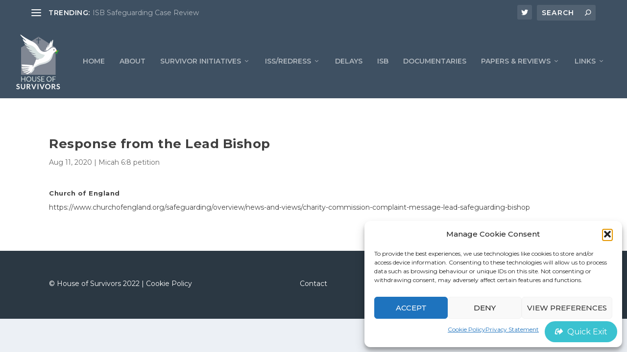

--- FILE ---
content_type: image/svg+xml
request_url: https://houseofsurvivors.org/wp-content/uploads/2022/04/hos-logo-new2.svg
body_size: 29488
content:
<?xml version="1.0" encoding="utf-8"?>
<!-- Generator: Adobe Illustrator 26.2.1, SVG Export Plug-In . SVG Version: 6.00 Build 0)  -->
<svg version="1.1" xmlns="http://www.w3.org/2000/svg" xmlns:xlink="http://www.w3.org/1999/xlink" x="0px" y="0px"
	 viewBox="0 0 156 190" style="enable-background:new 0 0 156 190;" xml:space="preserve">
<style type="text/css">
	.st0{fill:#D7E1E0;}
	.st1{fill:#FFFFFF;}
	.st2{fill:#808793;}
	.st3{fill:#FEFEFE;}
	.st4{fill:#D9E0E1;}
	.st5{fill:#FBFBFB;}
	.st6{fill:#DDDFDE;}
	.st7{fill:#D8DDDD;}
	.st8{fill:#D9DCDB;}
	.st9{fill:#D8DBDA;}
	.st10{fill:#E6B743;}
	.st11{fill:#D6D7D7;}
	.st12{fill:#DCDADD;}
	.st13{fill:#1B1B1B;}
	.st14{fill:#21D632;}
	.st15{fill:#21B818;}
	.st16{display:none;}
	.st17{display:inline;fill:#FFFFFF;}
</style>
<g id="Layer_3">
</g>
<g id="Layer_1">
	<g>
		<g>
			<path class="st0" d="M35.54639,161.28027h-2.33984v-7.82422h-9.26465v7.82422h-2.33984v-17.19629h2.33984v7.66797h9.26465
				v-7.66797h2.33984V161.28027z"/>
			<path class="st0" d="M55.71729,152.68848c0,1.28809-0.20312,2.46973-0.61133,3.5459s-0.98438,2.00195-1.72852,2.77832
				c-0.74414,0.77539-1.6377,1.37793-2.68164,1.80566s-2.19824,0.6416-3.46191,0.6416c-1.26465,0-2.41602-0.21387-3.45605-0.6416
				s-1.93164-1.03027-2.67578-1.80566c-0.74414-0.77637-1.32031-1.70215-1.72852-2.77832s-0.6123-2.25781-0.6123-3.5459
				s0.2041-2.46973,0.6123-3.5459s0.98438-2.00391,1.72852-2.78418s1.63574-1.38574,2.67578-1.81836
				c1.04004-0.43164,2.19141-0.64746,3.45605-0.64746c1.26367,0,2.41797,0.21582,3.46191,0.64746
				c1.04395,0.43262,1.9375,1.03809,2.68164,1.81836s1.32031,1.70801,1.72852,2.78418S55.71729,151.40039,55.71729,152.68848z
				 M53.32959,152.68848c0-1.05664-0.14355-2.00391-0.43164-2.84375c-0.28809-0.84082-0.69629-1.55078-1.22461-2.13086
				c-0.52734-0.5791-1.16797-1.02539-1.91992-1.33789c-0.75195-0.31152-1.5918-0.46777-2.51953-0.46777
				c-0.91992,0-1.75586,0.15625-2.50781,0.46777c-0.75195,0.3125-1.39453,0.75879-1.92676,1.33789
				c-0.53125,0.58008-0.94141,1.29004-1.22949,2.13086c-0.28809,0.83984-0.43164,1.78711-0.43164,2.84375
				c0,1.05566,0.14355,2.00195,0.43164,2.83789s0.69824,1.54395,1.22949,2.12402c0.53223,0.58008,1.1748,1.02441,1.92676,1.33203
				s1.58789,0.46191,2.50781,0.46191c0.92773,0,1.76758-0.1543,2.51953-0.46191s1.39258-0.75195,1.91992-1.33203
				c0.52832-0.58008,0.93652-1.28809,1.22461-2.12402S53.32959,153.74414,53.32959,152.68848z"/>
			<path class="st0" d="M65.58154,159.43262c0.71191,0,1.34766-0.12012,1.90723-0.36035
				c0.56055-0.24023,1.03418-0.57617,1.42188-1.00781c0.38867-0.43262,0.68457-0.94824,0.88867-1.54785
				c0.2041-0.60059,0.30566-1.26074,0.30566-1.98047v-10.45215h2.31641v10.45215c0,0.99219-0.1582,1.91211-0.47461,2.75977
				c-0.31543,0.84863-0.76758,1.58203-1.35547,2.20215s-1.30664,1.10645-2.1543,1.45801
				c-0.84766,0.35254-1.7998,0.52832-2.85547,0.52832c-1.05664,0-2.00879-0.17578-2.85645-0.52832
				c-0.84766-0.35156-1.56836-0.83789-2.16016-1.45801s-1.0459-1.35352-1.3623-2.20215
				c-0.31543-0.84766-0.47363-1.76758-0.47363-2.75977v-10.45215h2.31641v10.44043c0,0.71973,0.10156,1.37988,0.30566,1.97949
				c0.2041,0.60059,0.5,1.11621,0.8877,1.54883c0.38867,0.43164,0.86426,0.76953,1.42871,1.01367
				C64.23096,159.31055,64.86865,159.43262,65.58154,159.43262z"/>
			<path class="st0" d="M85.22461,146.77246c-0.07227,0.12012-0.14844,0.20996-0.22803,0.26953
				c-0.08008,0.06055-0.18457,0.08984-0.31152,0.08984c-0.13672,0-0.29492-0.06738-0.47461-0.20312
				c-0.17969-0.13672-0.4082-0.28613-0.68359-0.4502c-0.27637-0.16406-0.6084-0.31445-0.99609-0.4502
				c-0.38867-0.13574-0.8584-0.2041-1.41016-0.2041c-0.52051,0-0.98047,0.07031-1.37988,0.20996
				c-0.40039,0.14062-0.73438,0.33008-1.00195,0.57031c-0.26855,0.24023-0.4707,0.52148-0.60645,0.8457
				s-0.2041,0.67383-0.2041,1.0498c0,0.48047,0.11816,0.87793,0.35449,1.19434c0.23535,0.31641,0.54785,0.58594,0.93555,0.80957
				c0.38867,0.22461,0.82812,0.41895,1.32031,0.58203c0.49219,0.16406,0.99609,0.33398,1.51172,0.51074
				c0.5166,0.17578,1.02051,0.37402,1.5127,0.59375c0.49121,0.21973,0.93164,0.49805,1.31934,0.83398
				c0.38916,0.33594,0.69971,0.74805,0.93604,1.23633c0.23633,0.4873,0.35352,1.08789,0.35352,1.7998
				c0,0.75195-0.12695,1.45801-0.38281,2.11816c-0.25586,0.65918-0.63086,1.2334-1.12256,1.72168
				c-0.49219,0.48828-1.0957,0.87207-1.81152,1.15234c-0.7168,0.2793-1.53027,0.41992-2.44238,0.41992
				c-1.1123,0-2.12598-0.20215-3.04199-0.60645s-1.69824-0.9502-2.3457-1.6377l0.67188-1.10449
				c0.06348-0.08789,0.1416-0.16211,0.2334-0.22168c0.09277-0.06055,0.19434-0.08984,0.30664-0.08984
				c0.16797,0,0.35938,0.08984,0.57617,0.26953c0.21582,0.18066,0.48535,0.37793,0.80957,0.59473
				c0.32422,0.21582,0.71582,0.41309,1.17578,0.59375c0.45996,0.17969,1.02246,0.26953,1.68652,0.26953
				c0.55176,0,1.04395-0.07617,1.47559-0.22754c0.43262-0.15234,0.79785-0.36621,1.09863-0.64258
				c0.2998-0.27539,0.5293-0.60547,0.68945-0.98926c0.16016-0.38477,0.24023-0.8125,0.24023-1.28418
				c0-0.52051-0.11816-0.94629-0.35449-1.27832c-0.23535-0.33203-0.5459-0.60938-0.92969-0.83398
				c-0.38379-0.22363-0.82227-0.41406-1.31445-0.57031c-0.49121-0.15527-0.99512-0.31543-1.51172-0.47949
				c-0.51562-0.16406-1.01953-0.35449-1.51172-0.57031s-0.92969-0.49609-1.31445-0.83984
				c-0.38379-0.34375-0.69336-0.77441-0.92969-1.29004s-0.35352-1.15332-0.35352-1.91406c0-0.60742,0.11719-1.19531,0.35352-1.76367
				s0.57812-1.07227,1.02637-1.51172c0.44727-0.44043,1.00195-0.79199,1.66211-1.05664
				c0.65918-0.26367,1.41699-0.39551,2.27344-0.39551c0.95996,0,1.83594,0.15137,2.62793,0.45605
				c0.79199,0.30371,1.48486,0.74316,2.07666,1.31934L85.22461,146.77246z"/>
			<path class="st0" d="M99.73242,144.08398v1.89648h-8.25586v5.71191h6.68359v1.82422h-6.68359v5.86719h8.25586v1.89648h-10.5957
				v-17.19629H99.73242z"/>
			<path class="st0" d="M123.68359,152.68848c0,1.28809-0.20312,2.46973-0.61133,3.5459s-0.98438,2.00195-1.72852,2.77832
				c-0.74414,0.77539-1.63867,1.37793-2.68164,1.80566c-1.04492,0.42773-2.19922,0.6416-3.46289,0.6416
				s-2.41602-0.21387-3.45508-0.6416c-1.04102-0.42773-1.93164-1.03027-2.67578-1.80566
				c-0.74414-0.77637-1.32031-1.70215-1.72852-2.77832s-0.61328-2.25781-0.61328-3.5459s0.20508-2.46973,0.61328-3.5459
				s0.98438-2.00391,1.72852-2.78418s1.63477-1.38574,2.67578-1.81836c1.03906-0.43164,2.19141-0.64746,3.45508-0.64746
				s2.41797,0.21582,3.46289,0.64746c1.04297,0.43262,1.9375,1.03809,2.68164,1.81836s1.32031,1.70801,1.72852,2.78418
				S123.68359,151.40039,123.68359,152.68848z M121.29492,152.68848c0-1.05664-0.14258-2.00391-0.43164-2.84375
				c-0.28711-0.84082-0.69531-1.55078-1.22461-2.13086c-0.52734-0.5791-1.16797-1.02539-1.91992-1.33789
				c-0.75195-0.31152-1.5918-0.46777-2.51953-0.46777c-0.91992,0-1.75586,0.15625-2.50781,0.46777
				c-0.75195,0.3125-1.39453,0.75879-1.92578,1.33789c-0.53125,0.58008-0.94141,1.29004-1.23047,2.13086
				c-0.28711,0.83984-0.43164,1.78711-0.43164,2.84375c0,1.05566,0.14453,2.00195,0.43164,2.83789
				c0.28906,0.83594,0.69922,1.54395,1.23047,2.12402s1.17383,1.02441,1.92578,1.33203s1.58789,0.46191,2.50781,0.46191
				c0.92773,0,1.76758-0.1543,2.51953-0.46191s1.39258-0.75195,1.91992-1.33203c0.5293-0.58008,0.9375-1.28809,1.22461-2.12402
				C121.15234,154.69043,121.29492,153.74414,121.29492,152.68848z"/>
			<path class="st0" d="M137.45898,144.08398v1.89648h-8.25586v6.01172h7.05664v1.89648h-7.05664v7.3916h-2.33984v-17.19629
				H137.45898z"/>
		</g>
		<g>
			<path class="st1" d="M15.79492,172.32715c-0.08789,0.17676-0.18945,0.2998-0.30566,0.37207s-0.25391,0.1084-0.41406,0.1084
				s-0.33984-0.0625-0.54004-0.18652s-0.43652-0.26172-0.70801-0.41406c-0.27246-0.15137-0.58984-0.28906-0.9541-0.41406
				c-0.36426-0.12305-0.79395-0.18555-1.29004-0.18555c-0.44824,0-0.83789,0.05371-1.16992,0.16211
				c-0.33203,0.10742-0.6123,0.25781-0.83984,0.4502c-0.22852,0.19141-0.39844,0.42188-0.50977,0.68945
				c-0.1123,0.26855-0.16797,0.5625-0.16797,0.88184c0,0.4082,0.11328,0.74902,0.3418,1.02051
				c0.22754,0.27246,0.5293,0.50391,0.90625,0.69629c0.37598,0.19141,0.80371,0.36328,1.2832,0.51562
				c0.48047,0.15234,0.9707,0.31445,1.4707,0.48633s0.98926,0.37207,1.46973,0.59961
				c0.47949,0.22852,0.9082,0.51562,1.28418,0.86426c0.37598,0.34766,0.67773,0.77344,0.90625,1.27734
				c0.22754,0.50488,0.3418,1.11621,0.3418,1.83691c0,0.7832-0.13477,1.51758-0.40234,2.20117
				c-0.26758,0.68457-0.66016,1.28027-1.17578,1.78809c-0.5166,0.50879-1.14648,0.9082-1.88965,1.2002
				c-0.74414,0.29199-1.59668,0.43848-2.55664,0.43848c-0.55176,0-1.0957-0.05469-1.63184-0.16211
				c-0.53613-0.1084-1.0498-0.2627-1.54199-0.46191c-0.49219-0.2002-0.95215-0.44043-1.37988-0.7207
				c-0.42773-0.2793-0.81055-0.5918-1.14648-0.93555l0.93652-1.54785c0.08789-0.1123,0.19336-0.20605,0.31738-0.28223
				s0.2627-0.11426,0.41406-0.11426c0.2002,0,0.41602,0.08203,0.64844,0.24609c0.23145,0.16406,0.50586,0.34668,0.82227,0.5459
				c0.31543,0.2002,0.6875,0.38281,1.11523,0.5459c0.42871,0.16406,0.94238,0.24609,1.54199,0.24609
				c0.91992,0,1.63281-0.21777,2.13672-0.65332c0.50391-0.43652,0.75586-1.0625,0.75586-1.87891
				c0-0.45508-0.11426-0.82715-0.3418-1.11523c-0.22852-0.28809-0.53027-0.53027-0.90625-0.72656
				c-0.37598-0.19531-0.80371-0.36133-1.28418-0.49805c-0.47949-0.13574-0.96777-0.2832-1.46387-0.44336
				s-0.98438-0.35254-1.46387-0.57617c-0.48047-0.22363-0.9082-0.5166-1.28418-0.87598
				c-0.37598-0.36035-0.67773-0.81055-0.90625-1.35059c-0.22754-0.54004-0.3418-1.20605-0.3418-1.99805
				c0-0.63184,0.12598-1.24707,0.37793-1.84766c0.25195-0.59961,0.62012-1.13184,1.10449-1.5957
				c0.4834-0.46387,1.07715-0.83594,1.78125-1.11621s1.50781-0.41992,2.41211-0.41992c1.02441,0,1.96875,0.16016,2.83203,0.47949
				c0.86426,0.32031,1.60059,0.76855,2.20801,1.34473L15.79492,172.32715z"/>
			<path class="st1" d="M27.96094,183.91992c0.62402,0,1.18164-0.10449,1.67383-0.3125s0.9082-0.5,1.24805-0.87598
				s0.59961-0.83203,0.78027-1.36816c0.17969-0.53613,0.26953-1.13574,0.26953-1.7998v-10.3916h3.22754v10.3916
				c0,1.03223-0.16602,1.98633-0.49707,2.8623c-0.33301,0.87598-0.81055,1.63184-1.43457,2.26758s-1.37988,1.13184-2.26758,1.48828
				c-0.88867,0.35547-1.88867,0.53418-3,0.53418c-1.1123,0-2.1123-0.17871-3-0.53418
				c-0.88867-0.35645-1.64258-0.85254-2.2627-1.48828s-1.0957-1.3916-1.42773-2.26758s-0.49805-1.83008-0.49805-2.8623v-10.3916
				h3.22852v10.37988c0,0.66406,0.08984,1.26367,0.26953,1.7998s0.43848,0.99414,0.77441,1.37402s0.75,0.67383,1.24121,0.88184
				C26.77832,183.81543,27.33691,183.91992,27.96094,183.91992z"/>
			<path class="st1" d="M43.39062,179.74316v6.78027h-3.22754v-17.35156h5.29199c1.18359,0,2.19727,0.12207,3.04199,0.36523
				c0.84375,0.24414,1.53613,0.58691,2.0752,1.02637c0.54004,0.44043,0.93652,0.96582,1.18848,1.57812
				s0.37793,1.28613,0.37793,2.02148c0,0.58398-0.08594,1.13672-0.25781,1.65625c-0.17188,0.52051-0.41992,0.99219-0.74414,1.41602
				s-0.72363,0.7959-1.2002,1.11621c-0.47559,0.32031-1.01758,0.57617-1.62598,0.76758
				c0.4082,0.23242,0.75977,0.56445,1.05664,0.99609l4.34375,6.4082h-2.9043c-0.28027,0-0.51758-0.05566-0.71387-0.16797
				s-0.3623-0.27148-0.49805-0.48047l-3.64844-5.55566c-0.13574-0.20801-0.28613-0.35547-0.44922-0.44434
				c-0.16406-0.08789-0.40625-0.13184-0.72656-0.13184H43.39062z M43.39062,177.42773h2.01562
				c0.6084,0,1.13867-0.07617,1.59082-0.22852c0.45117-0.15137,0.82324-0.36133,1.11523-0.62988
				c0.29199-0.26758,0.51074-0.58594,0.6543-0.9541c0.14453-0.36719,0.21582-0.77148,0.21582-1.21191
				c0-0.87988-0.29004-1.55566-0.87012-2.02832c-0.58008-0.47168-1.46582-0.70801-2.65723-0.70801h-2.06445V177.42773z"/>
			<path class="st1" d="M55.67578,169.17188h2.60449c0.2793,0,0.50781,0.06738,0.68359,0.20312
				c0.17578,0.13672,0.30762,0.3125,0.39648,0.52832l4.0791,10.58398c0.13672,0.34375,0.2666,0.72266,0.39062,1.13379
				c0.12402,0.41211,0.24219,0.84668,0.35352,1.30273c0.18457-0.91992,0.41211-1.73242,0.68457-2.43652l4.06738-10.58398
				c0.07227-0.18359,0.2002-0.35156,0.38477-0.50391c0.18359-0.15137,0.41113-0.22754,0.68359-0.22754h2.60449l-7.00879,17.35156
				h-2.91602L55.67578,169.17188z"/>
			<path class="st1" d="M79.66211,186.52344h-3.23926v-17.35156h3.23926V186.52344z"/>
			<path class="st1" d="M83.46387,169.17188h2.60449c0.2793,0,0.50781,0.06738,0.68359,0.20312
				c0.17578,0.13672,0.30762,0.3125,0.39648,0.52832l4.0791,10.58398c0.13672,0.34375,0.2666,0.72266,0.39062,1.13379
				c0.12402,0.41211,0.24219,0.84668,0.35352,1.30273c0.18457-0.91992,0.41211-1.73242,0.68457-2.43652l4.06738-10.58398
				c0.07227-0.18359,0.2002-0.35156,0.38477-0.50391c0.18359-0.15137,0.41113-0.22754,0.68359-0.22754h2.60449l-7.00879,17.35156
				h-2.91602L83.46387,169.17188z"/>
			<path class="st1" d="M119.78711,177.84766c0,1.27148-0.21289,2.4502-0.63672,3.53418s-1.01953,2.02148-1.78809,2.81348
				c-0.76758,0.79199-1.69141,1.41016-2.77148,1.85449c-1.08008,0.44336-2.27637,0.66602-3.58789,0.66602
				c-1.3125,0-2.51074-0.22266-3.59473-0.66602c-1.08398-0.44434-2.01172-1.0625-2.7832-1.85449
				c-0.77246-0.79199-1.37012-1.72949-1.79395-2.81348c-0.4248-1.08398-0.63672-2.2627-0.63672-3.53418
				c0-1.27246,0.21191-2.4502,0.63672-3.53418c0.42383-1.08398,1.02148-2.02246,1.79395-2.81445
				c0.77148-0.79199,1.69922-1.40918,2.7832-1.85352s2.28223-0.66602,3.59473-0.66602c1.31152,0,2.50781,0.22363,3.58789,0.67188
				s2.00391,1.06641,2.77148,1.85449c0.76855,0.78809,1.36426,1.72363,1.78809,2.80762S119.78711,176.5752,119.78711,177.84766z
				 M116.47461,177.84766c0-0.95215-0.12598-1.80664-0.37793-2.5625s-0.61426-1.39746-1.08594-1.92578
				c-0.47266-0.52832-1.0459-0.93164-1.72168-1.21191c-0.67676-0.28027-1.43848-0.41992-2.28613-0.41992
				c-0.84863,0-1.6123,0.13965-2.29199,0.41992c-0.68066,0.28027-1.25879,0.68359-1.73438,1.21191s-0.8418,1.16992-1.09766,1.92578
				c-0.25684,0.75586-0.38477,1.61035-0.38477,2.5625s0.12793,1.80566,0.38477,2.56152
				c0.25586,0.75586,0.62207,1.39648,1.09766,1.91992c0.47559,0.52441,1.05371,0.92676,1.73438,1.20605
				c0.67969,0.28027,1.44336,0.41992,2.29199,0.41992c0.84766,0,1.60938-0.13965,2.28613-0.41992
				c0.67578-0.2793,1.24902-0.68164,1.72168-1.20605c0.47168-0.52344,0.83398-1.16406,1.08594-1.91992
				S116.47461,178.7998,116.47461,177.84766z"/>
			<path class="st1" d="M127.27246,179.74316v6.78027h-3.22754v-17.35156h5.29199c1.18359,0,2.19727,0.12207,3.04199,0.36523
				c0.84375,0.24414,1.53613,0.58691,2.0752,1.02637c0.54004,0.44043,0.93652,0.96582,1.18848,1.57812
				s0.37793,1.28613,0.37793,2.02148c0,0.58398-0.08594,1.13672-0.25781,1.65625c-0.17188,0.52051-0.41992,0.99219-0.74414,1.41602
				s-0.72363,0.7959-1.2002,1.11621c-0.47559,0.32031-1.01758,0.57617-1.62598,0.76758
				c0.4082,0.23242,0.75977,0.56445,1.05664,0.99609l4.34375,6.4082h-2.9043c-0.28027,0-0.51758-0.05566-0.71387-0.16797
				s-0.3623-0.27148-0.49805-0.48047l-3.64844-5.55566c-0.13574-0.20801-0.28613-0.35547-0.44922-0.44434
				c-0.16406-0.08789-0.40625-0.13184-0.72656-0.13184H127.27246z M127.27246,177.42773h2.01562
				c0.6084,0,1.13867-0.07617,1.59082-0.22852c0.45117-0.15137,0.82324-0.36133,1.11523-0.62988
				c0.29199-0.26758,0.51074-0.58594,0.6543-0.9541c0.14453-0.36719,0.21582-0.77148,0.21582-1.21191
				c0-0.87988-0.29004-1.55566-0.87012-2.02832c-0.58008-0.47168-1.46582-0.70801-2.65723-0.70801h-2.06445V177.42773z"/>
			<path class="st1" d="M150.5625,172.32715c-0.08789,0.17676-0.18945,0.2998-0.30566,0.37207s-0.25391,0.1084-0.41406,0.1084
				s-0.33984-0.0625-0.54004-0.18652s-0.43652-0.26172-0.70801-0.41406c-0.27246-0.15137-0.58984-0.28906-0.9541-0.41406
				c-0.36426-0.12305-0.79395-0.18555-1.29004-0.18555c-0.44824,0-0.83789,0.05371-1.16992,0.16211
				c-0.33203,0.10742-0.6123,0.25781-0.83984,0.4502c-0.22852,0.19141-0.39844,0.42188-0.50977,0.68945
				c-0.1123,0.26855-0.16797,0.5625-0.16797,0.88184c0,0.4082,0.11328,0.74902,0.3418,1.02051
				c0.22754,0.27246,0.5293,0.50391,0.90625,0.69629c0.37598,0.19141,0.80371,0.36328,1.2832,0.51562
				c0.48047,0.15234,0.9707,0.31445,1.4707,0.48633s0.98926,0.37207,1.46973,0.59961
				c0.47949,0.22852,0.9082,0.51562,1.28418,0.86426c0.37598,0.34766,0.67773,0.77344,0.90625,1.27734
				c0.22754,0.50488,0.3418,1.11621,0.3418,1.83691c0,0.7832-0.13477,1.51758-0.40234,2.20117
				c-0.26758,0.68457-0.66016,1.28027-1.17578,1.78809c-0.5166,0.50879-1.14648,0.9082-1.88965,1.2002
				c-0.74414,0.29199-1.59668,0.43848-2.55664,0.43848c-0.55176,0-1.0957-0.05469-1.63184-0.16211
				c-0.53613-0.1084-1.0498-0.2627-1.54199-0.46191c-0.49219-0.2002-0.95215-0.44043-1.37988-0.7207
				c-0.42773-0.2793-0.81055-0.5918-1.14648-0.93555l0.93652-1.54785c0.08789-0.1123,0.19336-0.20605,0.31738-0.28223
				s0.2627-0.11426,0.41406-0.11426c0.2002,0,0.41602,0.08203,0.64844,0.24609c0.23145,0.16406,0.50586,0.34668,0.82227,0.5459
				c0.31543,0.2002,0.6875,0.38281,1.11523,0.5459c0.42871,0.16406,0.94238,0.24609,1.54199,0.24609
				c0.91992,0,1.63281-0.21777,2.13672-0.65332c0.50391-0.43652,0.75586-1.0625,0.75586-1.87891
				c0-0.45508-0.11426-0.82715-0.3418-1.11523c-0.22852-0.28809-0.53027-0.53027-0.90625-0.72656
				c-0.37598-0.19531-0.80371-0.36133-1.28418-0.49805c-0.47949-0.13574-0.96777-0.2832-1.46387-0.44336
				s-0.98438-0.35254-1.46387-0.57617c-0.48047-0.22363-0.9082-0.5166-1.28418-0.87598
				c-0.37598-0.36035-0.67773-0.81055-0.90625-1.35059c-0.22754-0.54004-0.3418-1.20605-0.3418-1.99805
				c0-0.63184,0.12598-1.24707,0.37793-1.84766c0.25195-0.59961,0.62012-1.13184,1.10449-1.5957
				c0.4834-0.46387,1.07715-0.83594,1.78125-1.11621s1.50781-0.41992,2.41211-0.41992c1.02441,0,1.96875,0.16016,2.83203,0.47949
				c0.86426,0.32031,1.60059,0.76855,2.20801,1.34473L150.5625,172.32715z"/>
		</g>
	</g>
	<path class="st2" d="M74.25928,23.36068"/>
	<path class="st2" d="M79.75928,11.19708l-58.5,36.16357v91h116v-91L79.75928,11.19708z M85.54193,22.95007
		c-1.18866,0.00153-2.3811,0.05719-3.5647-0.02039c-0.85132-0.05579-1.01825,0.28284-0.9942,1.04279
		c0.04907,1.55322,0.01471,3.10907,0.01471,4.66388c0.00299,0,0.00897,6,0.00897,6l-0.21399-0.2439c0,0-1.9187,0-2.87805,0
		c0,0,0.26337-8.53961,0.341-10.54883c0.02911-0.75201-0.23126-0.93097-0.92676-0.91083
		c-1.52264,0.04407-3.0481-0.00836-4.57098,0.03198c-0.6134,0.0163-0.87573-0.13318-0.85669-0.79907
		c0.06305-2.2113-0.22522-1.76953,1.76642-1.80402c1.21869-0.02112,2.44043-0.05762,3.65607,0.00519
		c0.78778,0.04065,0.90472-0.32031,0.89667-0.97461c-0.01904-1.5528,0.02484-3.10632,0.01575-4.65936
		c-0.00305-0.52692,0.15509-0.74286,0.72681-0.76117c2.04199-0.06525,2.04236-0.0871,2.04156,1.9837
		c-0.00049,1.18884,0.03729,2.37994-0.02356,3.5658c-0.03668,0.71387,0.21814,0.87286,0.88678,0.84906
		c1.46118-0.05194,2.92615,0.00909,4.38794-0.03314c0.71387-0.02063,1.0321,0.13239,1.00159,0.95007
		C87.19543,22.94507,87.24487,22.948,85.54193,22.95007z"/>
	<path class="st3" d="M43.30207,37.33616c-4.02123-3.1062-8.80087-5.20903-12.01849-9.38874
		c-2.19995-2.85775-3.99436-5.81149-4.38476-9.9352c4.0489,2.83467,7.5129,5.72764,11.76471,7.39431
		c-1.57171-2.65869-4.19037-4.19524-6.42288-6.10169c-3.65958-3.12511-7.21422-6.34322-10.41376-9.94066
		c-1.46179-1.6436-2.75136-3.37887-2.67432-5.95277C31.7049,12.9023,45.15593,20.55858,59.03399,27.20732
		c10.63011,5.09273,17.66132,12.96695,23.11589,22.82932c6.90022,12.47623,19.18641,15.17613,30.63779,6.6116
		c3.25091-2.43135,6.28394-5.17033,9.63242-7.45167c7.25071-4.93995,15.69584-1.68911,17.93191,6.74298
		c-0.256,2.33575-1.36058,4.10841-3.46176,5.21974c-3.82809,1.09395-5.92854,4.00729-7.6757,7.29269
		c-4.11197,4.25492-6.01988,9.86098-8.91299,14.84575c-3.58006,6.16836-9.0394,9.53374-15.30901,12.09648
		c-4.92168,2.01173-10.01535,3.43575-15.18741,4.60838c-9.6484,2.18755-17.90882,6.78632-24.52125,14.19883
		c-2.90844,3.26035-4.49604,7.32843-6.56414,11.10081c-0.99432,1.8137-1.73574,3.89524-4.20496,4.25988
		c-3.36971,1.21161-5.78975,3.98192-9.00235,5.46936c-2.14416,0.99277-4.21989,2.05872-6.57461,0.65073
		c1.63109-2.80809,4.62461-3.82332,7.24995-5.19095c0.93012-0.48453,0.26283-1.15425,0.79032-1.44489
		c1.56112-1.509,3.90947-1.99803,4.93905-4.44241c-3.68697,1.59598-7.30868,3.37315-11.08084,4.73262
		c-3.21757,1.15956-6.44432,3.16937-10.09805,1.30161c0.18278-2.10683,2.05356-1.58546,3.25783-2.06445
		c4.25698-1.6932,8.6798-3.03617,12.32945-5.98012c-0.26161-0.99948-0.36401-1.11073-1.17841-0.82742
		c-4.53679,1.57823-9.14361,2.85593-13.95156,3.24982c-1.96017,0.16058-3.94809,0.32461-5.61268-1.09459
		c0.38533-2.08515,2.13264-1.53157,3.43647-1.7138c5.66294-0.79144,11.30038-1.65552,16.4955-4.25266
		c0.88173-0.29759,1.76347-0.59518,3.70824-1.25155c-5.36326-0.55291-9.57532,0.76019-13.83598,0.92747
		c-2.70561,0.10625-5.40633,0.3489-8.11226,0.4314c-2.03527,0.06203-3.61565-0.62537-3.85003-2.97378
		c0.95107-0.92907,2.1627-1.05032,3.39721-1.08749c7.79121-0.23456,15.54616-0.79976,23.17468-2.52649
		c-0.09474-1.75166-1.44267-0.79666-2.09323-0.80686c-6.03571-0.09447-12.06777-0.17447-18.08173-0.78332
		c-1.72996-0.17513-3.41114-0.44852-4.93975-1.33919c-1.14621-0.66782-2.01037-1.66771-1.74554-2.96746
		c0.35475-1.74107,1.92103-1.63611,3.29313-1.56382c5.77745,0.30437,11.55747,0.57494,17.3295,0.96282
		c4.5429,0.30529,9.07048,0.84763,13.61471,1.1209c2.38428,0.14339,4.57467,0.06088,2.97935,3.51627
		c-0.23172,0.50188-0.41955,1.38352,0.40218,2.16341c2.85433-5.87763,5.66703-11.66953,8.47972-17.46143
		c-0.04944-2.48141,1.6701-4.3719,2.24794-6.66049c0.26353-1.04369,1.33422-1.27497,2.38666-0.81756
		c2.67049-0.10093,5.54515,0.99649,7.83544-1.33582c0.55786-1.2879,1.77432-1.14828,2.8413-1.28126
		c5.90997-0.73653,10.23104-3.8354,13.4166-8.78058c1.16232-1.80434,1.70803-2.75755-1.17838-3.34389
		c-11.85555-2.40839-21.09187-8.9335-27.10555-19.32639c-3.42673-5.92207-8.72951-8.74487-14.39842-11.4137
		c-3.00584-1.41512-6.1341-2.53182-9.52174-2.71764C44.79666,38.58574,43.75788,38.45089,43.30207,37.33616z"/>
	<path class="st0" d="M43.30207,37.33616c8.95266,0.7846,16.94979,4.08015,23.58683,10.03843
		c3.42586,3.0755,5.03877,7.72346,8.21818,11.2229c6.53574,7.19357,14.37019,11.60036,23.9966,12.78841
		c2.06989,0.25545,2.02884,0.75326,1.0258,2.52829c-4.09255,7.24245-9.92446,11.474-18.42439,11.58778
		c-2.91862-0.19479-5.91908,0.13766-8.6631-1.22221c-1.27262-0.63068-2.67661-1.18533-3.06232-3.25073
		c2.84747,0,5.55335,0,8.25924,0c-5.10117-1.10452-10.58443-0.77974-14.79009-5.88274c1.53739,0,2.5268,0,3.51621,0
		c1.98846,0.86353,4.04418-0.03899,5.93861,0.17802c0.56631,0.25582,0.26007-0.51002,0.08086-0.05019
		c-0.01471,0.03774-0.12431-0.01039-0.3485-0.08597c-0.4659-0.15704-0.88922-0.38127-1.25521-0.71093
		c-6.28731-1.1791-12.29237-2.93512-16.67307-8.15192c5.16047,0.91598,10.08323,3.07297,16.4536,2.21109
		c-9.57902-2.9668-19.21001-3.90453-24.81511-12.5243c4.26717,0.88357,8.1018,3.4215,13.09372,2.59083
		C50.66621,55.6551,42.24195,52.8213,38.17567,43.9066c4.29284,1.71797,8.26487,4.04768,13.02573,4.41287
		c-7.18072-4.91682-16.60028-7.14076-19.77704-16.6858C35.44902,33.52067,38.47809,37.24038,43.30207,37.33616z"/>
	<path class="st4" d="M54.51478,129.5621c2.43623-2.31741,3.69424-5.37189,5.15232-8.29372
		c6.35509-12.73488,17.28906-19.26666,30.6129-22.39328c5.14967-1.20844,10.15965-2.77129,15.10751-4.59096
		c7.64538-2.81171,12.90736-8.12833,16.38897-15.40402c1.32341-2.76556,2.90424-5.40868,4.38977-8.09543
		c0.66953-1.21092,1.44827-2.31951,3.04829-2.33273c-1.34639,5.60164-2.88042,11.18598-5.43897,16.33398
		c-3.30195,6.64375-8.96814,10.88545-15.58401,14.04243c-6.62729,3.16243-13.87196,4.03046-20.81821,6.0039
		c-8.21134,2.33286-15.58465,6.41767-22.50378,11.18674c0.10088,1.28425,2.42097-0.40289,1.79148,1.83528
		c-1.69664,6.03242-8.98693,16.14414-15.91585,16.69311C51.52172,132.39441,54.29216,131.86984,54.51478,129.5621z"/>
	<path class="st5" d="M121.08188,47.06478c-3.37498,2.08884-5.80005,5.25743-8.81407,7.74988
		c-2.00948,1.66171-4.82601,3.663-6.86617,2.61385c-1.73162-0.89048-0.32706-4.21564,0.01112-6.46262
		c0.27254-1.81073,0.7532-3.50793,2.35474-5.49027c0,2.44256,0,4.24025,0,6.03794c1.89052-4.71978,1.8607-10.05939,5.826-14.67318
		c-0.16097,3.82469-1.06286,6.99329-0.19103,10.31618c1.92999-7.96645,3.04942-16.29951,9.59092-23.03979
		c-0.05215,2.94168-1.56073,4.84995-1.18507,7.88535c1.67944-3.31438,2.96287-6.06211,4.48041-8.67371
		c0.33173-0.57088,0.60439-2.87977,2.27496-0.98042c-0.74858,7.40771-2.73901,14.52154-5.08497,21.5527
		C123.03358,45.23484,122.09705,46.1742,121.08188,47.06478z"/>
	<path class="st6" d="M49.99672,111.47451c-8.5611,3.38371-17.5453,3.65474-26.5719,3.61398
		c-0.45259-2.19276-0.44049-4.09348,2.651-3.70528C34.04777,112.38422,42.02037,112.17315,49.99672,111.47451z"/>
	<path class="st7" d="M121.08188,47.06478c2.7579-6.51546,4.51426-13.32056,5.9454-20.22993
		c0.31812-1.53587,1.01427-2.99339,1.53639-4.48693c0.90491,5.01938-0.80737,9.82722-1.20065,14.74166
		c-0.07735,0.96651-0.40807,1.9222-0.411,2.88353C126.93982,43.97763,125.32913,46.59689,121.08188,47.06478z"/>
	<path class="st8" d="M45.51485,117.95495c-1.75081,2.20989-4.30513,3.24233-6.85086,3.60031
		c-3.94609,0.55489-7.72847,2.30808-11.84527,1.73122c-0.37495-0.05253-0.82218,0.41102-1.23584,0.63493
		c-1.15463-2.4309-0.92309-3.53765,1.0594-3.45203C33.10691,120.7486,39.22506,118.76908,45.51485,117.95495z"/>
	<path class="st9" d="M46.32553,122.5936c0.77571,1.48515-0.58582,1.54269-1.33862,1.94334
		c-4.57636,2.43558-9.2142,4.7337-14.24867,6.10123c-1.34984-0.39764-1.78326-1.47722-2.153-3.05203
		C34.84365,126.98358,40.73471,125.28397,46.32553,122.5936z"/>
	<path class="st10" d="M139.25928,61.36068l-2.27512-0.25849c0,0-0.39825,0.70283-0.09587,0.05605
		c0.6132-2.09919,2.35435-3.4501,3.46327-5.21964c1.91016,2.13245,2.6315,5.52625,2.6315,5.52625L139.25928,61.36068z"/>
	<path class="st11" d="M46.97809,129.04636c0.59621,0.93823,0.2402,1.46863-0.65732,2.00543
		c-2.4925,1.49072-4.92609,3.08003-7.38295,4.6304c-1.15737-0.16235-1.94792-0.86821-2.85473-2.0031
		C39.78842,132.10355,43.38326,130.57495,46.97809,129.04636z"/>
	<path class="st12" d="M102.7981,53.74461c-0.39,1.57086,2.47736,2.97748,0.14999,4.46061
		c-0.60608,0.38622-2.03364,0.96852-2.31999,0.11634C99.9742,56.37553,101.54954,55.10374,102.7981,53.74461z"/>
	<path class="st13" d="M133.10448,55.21282c0.09895,1.04195-0.38887,1.62073-1.41411,1.66339
		c-0.96086,0.03997-1.65341-0.40261-1.73502-1.4186c-0.08139-1.01315,0.53778-1.57861,1.47855-1.71056
		C132.49731,53.59787,132.93243,54.284,133.10448,55.21282z"/>
</g>
<g id="Layer_2">
	<path class="st14" d="M141.52879,61.79523c0.33116-1.14797,0.76297-2.284,1.382-3.36609
		c0.61374-1.07282,1.51068-1.84778,2.57954-2.36825c0.06863,0.30066-0.20537,0.51046-0.3484,0.75499
		c-0.34808,0.36968-0.40073,0.82037-0.56013,1.23552c-0.34491,0.89821-0.73143,1.79376-0.93423,2.70929
		c-0.26315,0.45622-0.28404,0.93282-0.44099,1.39877c-0.17635,0.52356-0.15645,0.52569,0.28171,0.53996
		c-0.52858,0.21144-0.64148,0.65237-0.75232,1.10909c-0.44505,1.83378-0.89801,3.6676-1.37164,5.59758
		c-0.2146-0.2504-0.42444-0.44308-0.57231-0.68527c-0.10684-0.17497-0.16328-0.17418-0.37238-0.01772
		c-0.27098,0.20279-0.45253,0.45623-0.64922,0.71306c-0.09232,0.12055-0.22092,0.23582-0.34586,0.18621
		c-0.10045-0.03988-0.0813-0.17216-0.05222-0.30112c0.31915-1.41502,0.70226-2.82789,1.14737-4.23943
		c0.0829-0.26286,0.14484-0.52742,0.21645-0.79118c0.30576-0.80834,0.35974-1.6414,0.80222-2.43666
		C141.5437,61.82441,141.53236,61.80828,141.52879,61.79523z"/>
	<path class="st15" d="M145.14194,56.81587c0.14304-0.24453,0.41704-0.45433,0.3484-0.75499
		c0.50249-0.43463,0.99805-0.60885,1.49327-0.37647c0.59448,0.27895,1.07048,0.67059,1.18896,1.40526
		c0.01711,0.10604,0.01884,0.23333-0.01909,0.34575c-0.502,1.48755-1.15326,2.92475-2.49292,3.97497
		c-0.67436,0.52866-1.41763,0.94498-2.17218,1.28895c-0.43826-0.0142-0.45816-0.01633-0.28181-0.53989
		c0.15695-0.46595,0.17784-0.94255,0.44102-1.39878c0.94513-0.46966,1.84662-1.06585,2.7574-1.63224
		c0.74892-0.46573,0.84698-0.84553,0.40512-1.41133c-0.01558-0.01996-0.03888-0.03323-0.05232-0.0547
		C146.40302,57.09576,145.79329,56.92373,145.14194,56.81587z M143.68239,62.42267
		c-0.00798-0.02208-0.00967-0.05833-0.02573-0.06223c-0.01596-0.00387-0.0587,0.0217-0.06697,0.04005
		c-0.00813,0.01807,0.006,0.05773,0.02187,0.06135C143.6279,62.46558,143.65813,62.43722,143.68239,62.42267z"/>
	<path class="st15" d="M141.52879,61.79523c0.00357,0.01306,0.01491,0.02918,0.00958,0.03874
		c-0.44247,0.79527-0.49646,1.62833-0.80222,2.43666c-0.74977,0.32209-1.4998,0.64255-2.24921,0.96669
		c-1.11427,0.48196-2.22809,0.96652-3.46375,1.50277c0.30798-0.44595,0.53055-0.78214,0.76802-1.10869
		c0.33691-0.46329,0.31035-0.76285-0.08777-0.98333c-0.11212-0.0621-0.37471,0.0145-0.31133-0.20742
		c0.05667-0.19839,0.28496-0.22068,0.45374-0.27468c1.88222-0.60219,3.72418-1.48949,5.58176-2.26584
		C141.46439,61.88477,141.49521,61.83105,141.52879,61.79523z"/>
</g>
<g id="Layer_4" class="st16">
	<path class="st17" d="M81.00674,34.63638l-0.214-0.2439c0,0-1.9187,0-2.87805,0c0,0,0.26337-8.53961,0.34102-10.54883
		c0.02907-0.75204-0.23129-0.931-0.92677-0.91086c-1.52267,0.0441-3.04808-0.00836-4.57097,0.03201
		c-0.61342,0.01627-0.87573-0.13321-0.85674-0.79907c0.0631-2.2113-0.22522-1.76953,1.76643-1.80405
		c1.21869-0.02112,2.44044-0.05762,3.65607,0.00519c0.78781,0.04068,0.90474-0.32031,0.8967-0.97461
		c-0.01906-1.5528,0.0248-3.10629,0.01575-4.65933c-0.00307-0.52692,0.15508-0.74289,0.72676-0.76117
		c2.04201-0.06528,2.04237-0.0871,2.04156,1.98367c-0.00046,1.18887,0.03729,2.37994-0.02356,3.56583
		c-0.03664,0.71387,0.21814,0.87286,0.88683,0.84906c1.46115-0.05197,2.92613,0.00909,4.38791-0.03317
		c0.7139-0.02063,1.03212,0.13242,1.0016,0.9501c-0.06186,1.65781-0.01242,1.66074-1.71533,1.66284
		c-1.18866,0.0015-2.38109,0.05716-3.56468-0.02042c-0.85136-0.05579-1.01825,0.28284-0.99423,1.04279
		c0.04907,1.55322,0.01471,3.1091,0.01471,4.66391C81.00073,28.63638,81.00674,34.63638,81.00674,34.63638z"/>
</g>
</svg>


--- FILE ---
content_type: image/svg+xml
request_url: https://houseofsurvivors.org/wp-content/uploads/2022/04/hos-logo-new2-mobile.svg
body_size: 30518
content:
<?xml version="1.0" encoding="utf-8"?>
<!-- Generator: Adobe Illustrator 26.2.1, SVG Export Plug-In . SVG Version: 6.00 Build 0)  -->
<svg version="1.1" xmlns="http://www.w3.org/2000/svg" xmlns:xlink="http://www.w3.org/1999/xlink" x="0px" y="0px"
	 viewBox="0 0 418 142" style="enable-background:new 0 0 418 142;" xml:space="preserve">
<style type="text/css">
	.st0{display:none;}
	.st1{display:inline;fill:#3E5062;}
	.st2{fill:#D7E1E0;}
	.st3{fill:#FFFFFF;}
	.st4{fill:#808793;}
	.st5{fill:#FEFEFE;}
	.st6{fill:#D9E0E1;}
	.st7{fill:#FBFBFB;}
	.st8{fill:#DDDFDE;}
	.st9{fill:#D8DDDD;}
	.st10{fill:#D9DCDB;}
	.st11{fill:#D8DBDA;}
	.st12{fill:#E6B743;}
	.st13{fill:#D6D7D7;}
	.st14{fill:#DCDADD;}
	.st15{fill:#1B1B1B;}
	.st16{fill:#21D632;}
	.st17{fill:#21B818;}
	.st18{display:inline;fill:#FFFFFF;}
</style>
<g id="Layer_5" class="st0">
	<rect x="-2" y="-2" class="st1" width="423" height="146"/>
</g>
<g id="Layer_3">
</g>
<g id="Layer_1">
	<g>
		<g>
			<path class="st2" d="M205.87483,86.7432h-4.13708V72.90919h-16.38083V86.7432h-4.13708V56.33842h4.13708v13.55775h16.38083
				V56.33842h4.13708V86.7432z"/>
			<path class="st2" d="M241.53902,71.55204c0,2.27747-0.35915,4.36672-1.08089,6.2695
				c-0.72174,1.90279-1.74048,3.53966-3.0562,4.91235c-1.3157,1.37097-2.8956,2.43632-4.74141,3.1926
				c-1.84579,0.75628-3.8867,1.13441-6.12102,1.13441c-2.23602,0-4.27176-0.37814-6.11064-1.13441
				c-1.8389-0.75628-3.41534-1.82162-4.73106-3.1926c-1.3157-1.3727-2.33444-3.00957-3.05618-4.91235
				c-0.72174-1.90278-1.08261-3.99203-1.08261-6.2695s0.36087-4.36673,1.08261-6.26951
				c0.72174-1.90278,1.74048-3.54311,3.05618-4.92271c1.31572-1.3796,2.89217-2.45013,4.73106-3.21505
				C222.26775,56.38159,224.30348,56,226.53951,56c2.23431,0,4.27522,0.38159,6.12102,1.14478
				c1.84581,0.76491,3.4257,1.83544,4.74141,3.21505c1.31572,1.3796,2.33446,3.01993,3.0562,4.92271
				C241.17987,67.18531,241.53902,69.27457,241.53902,71.55204z M237.31734,71.55204c0-1.86825-0.25383-3.54311-0.76318-5.02804
				c-0.50937-1.48666-1.23111-2.74194-2.16524-3.76758c-0.9324-1.02391-2.06509-1.81299-3.39462-2.36552
				c-1.32953-0.5508-2.81445-0.82707-4.45479-0.82707c-1.62651,0-3.10452,0.27627-4.43405,0.82707
				c-1.32953,0.55253-2.46568,1.34161-3.40671,2.36552c-0.9393,1.02564-1.66451,2.28092-2.17387,3.76758
				c-0.50935,1.48492-0.76318,3.15979-0.76318,5.02804c0,1.86652,0.25383,3.53965,0.76318,5.01768
				c0.50937,1.47802,1.23457,2.72985,2.17387,3.75549c0.94102,1.02563,2.07718,1.81126,3.40671,2.35516
				s2.80754,0.81671,4.43405,0.81671c1.64034,0,3.12526-0.27281,4.45479-0.81671s2.46222-1.32953,3.39462-2.35516
				c0.93413-1.02563,1.65587-2.27747,2.16524-3.75549C237.06351,75.09169,237.31734,73.41856,237.31734,71.55204z"/>
			<path class="st2" d="M258.98001,83.47636c1.25876,0,2.38281-0.21238,3.37219-0.63714
				c0.99109-0.42475,1.82852-1.01873,2.51401-1.78191c0.68723-0.76491,1.21039-1.67658,1.57126-2.73676
				c0.36087-1.0619,0.54044-2.22912,0.54044-3.50167V56.33842h4.09564v18.48045c0,1.75429-0.27969,3.38081-0.83914,4.87955
				c-0.55771,1.50047-1.35715,2.79719-2.39661,3.89362c-1.03946,1.09643-2.31027,1.95631-3.80902,2.5779
				c-1.49875,0.62332-3.18222,0.93412-5.04877,0.93412c-1.86823,0-3.55173-0.3108-5.05048-0.93412
				c-1.49873-0.6216-2.77301-1.48148-3.81937-2.5779c-1.04636-1.09644-1.84926-2.39316-2.40869-3.89362
				c-0.55771-1.49874-0.83743-3.12526-0.83743-4.87955V56.33842h4.09564v18.45973c0,1.27255,0.17957,2.43977,0.54044,3.49995
				c0.36087,1.0619,0.88405,1.97357,1.56953,2.73849c0.68721,0.76318,1.52811,1.3606,2.52611,1.79227
				C256.59204,83.26053,257.71957,83.47636,258.98001,83.47636z"/>
			<path class="st2" d="M293.71094,61.09192c-0.12775,0.21238-0.26245,0.37123-0.40317,0.47656
				c-0.14157,0.10706-0.32632,0.15886-0.55081,0.15886c-0.24173,0-0.52145-0.11914-0.83914-0.35915
				c-0.31772-0.24173-0.72174-0.50591-1.20868-0.79599c-0.48865-0.29008-1.07568-0.55598-1.76117-0.79599
				c-0.68723-0.24001-1.51776-0.36087-2.49332-0.36087c-0.92032,0-1.73355,0.12432-2.43976,0.37123
				c-0.70795,0.24864-1.29846,0.58361-1.77158,1.00837c-0.47482,0.42476-0.83224,0.92204-1.07224,1.49529
				c-0.24002,0.57325-0.36087,1.1914-0.36087,1.85616c0,0.84952,0.20892,1.55227,0.62677,2.11171
				c0.41614,0.55944,0.96866,1.036,1.65414,1.4314c0.68719,0.39713,1.4642,0.74074,2.33444,1.02909
				c0.87024,0.29008,1.7612,0.59052,2.67288,0.90304c0.91339,0.3108,1.80435,0.66132,2.67459,1.04981
				c0.8685,0.3885,1.64722,0.8806,2.3327,1.47457c0.68808,0.59397,1.23715,1.32262,1.65503,2.18595
				c0.41785,0.8616,0.62503,1.9235,0.62503,3.18224c0,1.32953-0.22446,2.5779-0.67685,3.74512
				c-0.45239,1.1655-1.11542,2.18078-1.9848,3.04411c-0.87024,0.86333-1.93732,1.54191-3.20294,2.03746
				c-1.26736,0.49383-2.70569,0.74246-4.31839,0.74246c-1.96667,0-3.75894-0.35741-5.37854-1.07225
				c-1.6196-0.71484-3.00266-1.68005-4.14743-2.89561l1.18793-1.95285c0.11224-0.1554,0.25037-0.28663,0.41269-0.39195
				c0.16403-0.10706,0.3436-0.15885,0.54214-0.15885c0.297,0,0.63544,0.15885,1.01874,0.47655
				c0.38159,0.31944,0.85815,0.66822,1.4314,1.05154c0.57327,0.38159,1.26566,0.73038,2.07892,1.04981
				c0.81326,0.3177,1.8078,0.47655,2.98193,0.47655c0.97556,0,1.84579-0.13467,2.60898-0.40231
				c0.76492-0.26936,1.41071-0.64749,1.9425-1.13614c0.53009-0.48692,0.93585-1.07053,1.21902-1.74911
				c0.28317-0.68031,0.42474-1.43658,0.42474-2.27056c0-0.92031-0.20892-1.67313-0.62677-2.2602
				c-0.41611-0.58707-0.96521-1.07744-1.64377-1.47456c-0.67859-0.39541-1.45386-0.73211-2.3241-1.00838
				c-0.8685-0.27454-1.75946-0.55771-2.67288-0.84779c-0.91165-0.29008-1.80261-0.62678-2.67285-1.00837
				s-1.6438-0.87714-2.3241-1.48493c-0.67859-0.60778-1.22592-1.36924-1.64377-2.28092
				c-0.41788-0.91167-0.62506-2.03918-0.62506-3.38425c0-1.07398,0.20718-2.11343,0.62506-3.11835
				c0.41785-1.00492,1.02219-1.89587,1.8147-2.67287c0.79083-0.77872,1.77158-1.40033,2.93878-1.86825
				c1.1655-0.4662,2.5054-0.6993,4.01968-0.6993c1.6973,0,3.24612,0.26763,4.64642,0.80635
				c1.40033,0.53699,2.6254,1.31399,3.67175,2.33272L293.71094,61.09192z"/>
			<path class="st2" d="M319.36224,56.33842v3.35318h-14.5972v10.09924h11.81726v3.2254h-11.81726v10.37379h14.5972v3.35317
				h-18.73428V56.33842H319.36224z"/>
			<path class="st2" d="M363.71033,71.55204c0,2.27747-0.35916,4.36672-1.0809,6.2695
				c-0.72174,1.90279-1.74048,3.53966-3.05618,4.91235c-1.3157,1.37097-2.89734,2.43632-4.74142,3.1926
				c-1.8475,0.75628-3.88843,1.13441-6.12274,1.13441c-2.23428,0-4.27176-0.37814-6.10892-1.13441
				c-1.84061-0.75628-3.41534-1.82162-4.73105-3.1926c-1.3157-1.3727-2.33444-3.00957-3.05618-4.91235
				c-0.72174-1.90278-1.08435-3.99203-1.08435-6.2695s0.36261-4.36673,1.08435-6.26951
				c0.72174-1.90278,1.74048-3.54311,3.05618-4.92271c1.3157-1.3796,2.89044-2.45013,4.73105-3.21505
				C344.43732,56.38159,346.47479,56,348.70908,56c2.23431,0,4.27524,0.38159,6.12274,1.14478
				c1.84409,0.76491,3.42572,1.83544,4.74142,3.21505c1.3157,1.3796,2.33444,3.01993,3.05618,4.92271
				C363.35117,67.18531,363.71033,69.27457,363.71033,71.55204z M359.48691,71.55204c0-1.86825-0.25211-3.54311-0.76318-5.02804
				c-0.50763-1.48666-1.22937-2.74194-2.16522-3.76758c-0.9324-1.02391-2.06509-1.81299-3.39462-2.36552
				c-1.32953-0.5508-2.81445-0.82707-4.4548-0.82707c-1.6265,0-3.10452,0.27627-4.43405,0.82707
				c-1.32953,0.55253-2.46567,1.34161-3.40497,2.36552c-0.9393,1.02564-1.66452,2.28092-2.1756,3.76758
				c-0.50763,1.48492-0.76318,3.15979-0.76318,5.02804c0,1.86652,0.25555,3.53965,0.76318,5.01768
				c0.51108,1.47802,1.2363,2.72985,2.1756,3.75549s2.07544,1.81126,3.40497,2.35516s2.80756,0.81671,4.43405,0.81671
				c1.64035,0,3.12527-0.27281,4.4548-0.81671s2.46222-1.32953,3.39462-2.35516c0.93585-1.02563,1.65759-2.27747,2.16522-3.75549
				C359.2348,75.09169,359.48691,73.41856,359.48691,71.55204z"/>
			<path class="st2" d="M388.06659,56.33842v3.35318h-14.59717v10.62933h12.47684v3.35317h-12.47684v13.0691h-4.13708V56.33842
				H388.06659z"/>
		</g>
		<g>
			<path class="st3" d="M172.95224,106.27519c-0.1554,0.31253-0.33496,0.53009-0.54044,0.65786s-0.44893,0.19166-0.7321,0.19166
				s-0.60089-0.1105-0.95485-0.32979c-0.35397-0.21929-0.77182-0.46275-1.25183-0.73211
				c-0.48174-0.26763-1.04291-0.51109-1.68695-0.7321c-0.64404-0.21756-1.40378-0.32806-2.28091-0.32806
				c-0.79254,0-1.48148,0.09496-2.06854,0.28662c-0.58707,0.18993-1.08261,0.45584-1.48492,0.79599
				c-0.40404,0.33843-0.70448,0.74592-0.90132,1.21902c-0.19856,0.47483-0.29698,0.99456-0.29698,1.55917
				c0,0.72175,0.20029,1.32435,0.60432,1.80437c0.40231,0.48174,0.93585,0.89095,1.60234,1.23111
				c0.66476,0.33842,1.42105,0.64231,2.26884,0.91167c0.8495,0.26936,1.71629,0.55598,2.60034,0.85988
				c0.88405,0.30389,1.74911,0.65785,2.59863,1.06017c0.84778,0.40404,1.60579,0.91168,2.27055,1.5281
				c0.66476,0.61469,1.1983,1.36752,1.60234,2.25847c0.40231,0.89268,0.60434,1.97358,0.60434,3.24785
				c0,1.38479-0.23828,2.68324-0.7114,3.8919c-0.4731,1.21039-1.16722,2.26365-2.0789,3.16151
				c-0.91339,0.8996-2.0271,1.60579-3.34108,2.12207c-1.31572,0.51627-2.82309,0.77527-4.5204,0.77527
				c-0.97557,0-1.93732-0.09669-2.88525-0.28662c-0.94794-0.19167-1.85616-0.46448-2.72639-0.81671
				c-0.87024-0.35397-1.6835-0.77873-2.43977-1.27428c-0.75627-0.49384-1.43312-1.04636-2.0271-1.65414l1.65587-2.73676
				c0.1554-0.19857,0.34187-0.36433,0.56116-0.49901c0.2193-0.13468,0.46448-0.20202,0.73212-0.20202
				c0.35396,0,0.73555,0.14504,1.1465,0.43512c0.40921,0.29008,0.89441,0.61296,1.45384,0.9652
				c0.55772,0.35397,1.21558,0.67685,1.97185,0.9652c0.75801,0.29008,1.66623,0.43512,2.72641,0.43512
				c1.62651,0,2.88696-0.38505,3.77792-1.15514c0.89096-0.77182,1.33644-1.87861,1.33644-3.3221
				c0-0.80463-0.20203-1.46248-0.60434-1.97185c-0.40404-0.50936-0.93758-0.93758-1.60234-1.28464
				c-0.66476-0.34533-1.42104-0.63886-2.27055-0.88059c-0.84779-0.24001-1.71112-0.50073-2.58827-0.78391
				c-0.87714-0.28317-1.74046-0.62332-2.58826-1.01873c-0.84952-0.39541-1.60579-0.91341-2.27055-1.54881
				c-0.66476-0.63714-1.1983-1.43313-1.60236-2.38798c-0.4023-0.95484-0.60432-2.13242-0.60432-3.53275
				c0-1.11715,0.22273-2.20495,0.66821-3.26685c0.44548-1.06017,1.09644-2.0012,1.95287-2.82137
				c0.85469-0.82016,1.9045-1.47802,3.14943-1.97357c1.24492-0.49555,2.66595-0.74246,4.26485-0.74246
				c1.81126,0,3.48094,0.28317,5.00732,0.84779c1.52809,0.56635,2.82999,1.35889,3.90398,2.37762L172.95224,106.27519z"/>
			<path class="st3" d="M194.463,126.77239c1.10333,0,2.08925-0.18475,2.95949-0.55254
				c0.87024-0.36777,1.6058-0.88405,2.20668-1.54881s1.06017-1.47112,1.37959-2.41905
				c0.3177-0.94794,0.47656-2.00811,0.47656-3.18224v-18.37341h5.70662v18.37341c0,1.82508-0.29353,3.51202-0.87888,5.06084
				c-0.58879,1.54881-1.43312,2.88525-2.53647,4.00931c-1.10333,1.12405-2.43977,2.00119-4.00931,2.63142
				c-1.57126,0.62851-3.33936,0.94449-5.30429,0.94449c-1.96667,0-3.73477-0.31598-5.30431-0.94449
				c-1.57126-0.63023-2.90425-1.50737-4.00067-2.63142c-1.09644-1.12406-1.93732-2.46049-2.52438-4.00931
				c-0.58707-1.54882-0.8806-3.23576-0.8806-5.06084v-18.37341h5.70834v18.35268c0,1.17413,0.15886,2.2343,0.47656,3.18224
				s0.77527,1.75774,1.36923,2.42941c0.59398,0.67167,1.32608,1.1914,2.1946,1.55917
				C192.37201,126.58764,193.35965,126.77239,194.463,126.77239z"/>
			<path class="st3" d="M221.74423,119.38746v11.98821h-5.7066v-30.67932h9.35677c2.09271,0,3.88499,0.21584,5.37856,0.64577
				c1.49184,0.43166,2.71603,1.03772,3.66916,1.81472c0.95483,0.77872,1.65587,1.70766,2.10135,2.79028
				c0.44547,1.08262,0.66821,2.27401,0.66821,3.57419c0,1.03255-0.15195,2.00983-0.45584,2.92842
				c-0.30389,0.92031-0.74246,1.75429-1.31572,2.50365c-0.57324,0.74937-1.27945,1.40723-2.12206,1.97357
				c-0.8409,0.56635-1.79919,1.01873-2.87489,1.35716c0.72174,0.41094,1.34334,0.99801,1.86824,1.76119l7.68019,11.33035h-5.13509
				c-0.49556,0-0.91513-0.09842-1.26219-0.29698c-0.34706-0.19858-0.64059-0.48003-0.8806-0.84952l-6.45081-9.82298
				c-0.24001-0.36777-0.50591-0.6285-0.79427-0.78563c-0.29007-0.1554-0.71829-0.2331-1.28464-0.2331H221.74423z
				 M221.74423,115.29355h3.56383c1.07571,0,2.01329-0.13468,2.81274-0.40405c0.79771-0.26763,1.45557-0.63886,1.97185-1.11369
				c0.51627-0.47311,0.90303-1.036,1.15686-1.68695c0.25554-0.64922,0.38159-1.36406,0.38159-2.14278
				c0-1.55573-0.51282-2.75057-1.53845-3.58627c-1.02565-0.83398-2.59172-1.25183-4.69826-1.25183h-3.65016V115.29355z"/>
			<path class="st3" d="M243.46564,100.69635h4.60501c0.49382,0,0.89786,0.11914,1.20865,0.35915
				c0.31081,0.24174,0.5439,0.55254,0.70103,0.93413l7.21227,18.71355c0.24173,0.60778,0.47137,1.27773,0.69067,2.00465
				c0.21927,0.72865,0.42819,1.49701,0.62503,2.30336c0.32635-1.62651,0.72867-3.0631,1.21039-4.30801l7.19156-18.71355
				c0.12778-0.32462,0.35397-0.6216,0.6803-0.89096c0.32462-0.26763,0.72693-0.40231,1.20865-0.40231h4.60501l-12.39224,30.67932
				h-5.15581L243.46564,100.69635z"/>
			<path class="st3" d="M285.87589,131.37567h-5.72733v-30.67932h5.72733V131.37567z"/>
			<path class="st3" d="M292.59778,100.69635h4.60501c0.49384,0,0.89786,0.11914,1.20865,0.35915
				c0.31082,0.24174,0.54391,0.55254,0.70105,0.93413l7.21225,18.71355c0.24173,0.60778,0.47137,1.27773,0.69067,2.00465
				c0.21927,0.72865,0.42819,1.49701,0.62503,2.30336c0.32635-1.62651,0.72867-3.0631,1.21039-4.30801l7.19156-18.71355
				c0.12778-0.32462,0.35397-0.6216,0.6803-0.89096c0.32462-0.26763,0.72693-0.40231,1.20868-0.40231h4.60498l-12.39224,30.67932
				h-5.15579L292.59778,100.69635z"/>
			<path class="st3" d="M356.82095,116.03601c0,2.24812-0.37643,4.33219-1.12579,6.24879s-1.80264,3.57419-3.16153,4.97451
				c-1.35715,1.40033-2.99057,2.4933-4.90024,3.27893c-1.9097,0.78391-4.02487,1.17758-6.34378,1.17758
				c-2.32062,0-4.43924-0.39368-6.35583-1.17758c-1.9166-0.78563-3.55692-1.8786-4.92099-3.27893
				c-1.36578-1.40032-2.42249-3.05791-3.17188-4.97451c-0.7511-1.9166-1.12576-4.00067-1.12576-6.24879
				c0-2.24984,0.37466-4.33219,1.12576-6.24879c0.74939-1.9166,1.80609-3.57591,3.17188-4.97624
				c1.36407-1.40032,3.00439-2.49157,4.92099-3.2772s4.03522-1.17758,6.35583-1.17758c2.31891,0,4.43408,0.3954,6.34378,1.18794
				c1.90967,0.79253,3.54309,1.88551,4.90024,3.27893c1.35889,1.39341,2.41217,3.04755,3.16153,4.96415
				S356.82095,113.78617,356.82095,116.03601z M350.96411,116.03601c0-1.68349-0.22275-3.19432-0.66821-4.53076
				c-0.4455-1.33643-1.08609-2.47085-1.92004-3.40498c-0.83572-0.93412-1.84927-1.64723-3.04413-2.14278
				c-1.19656-0.49555-2.54337-0.74246-4.04211-0.74246c-1.50046,0-2.85071,0.24691-4.05246,0.74246
				c-1.20349,0.49555-2.22568,1.20866-3.06656,2.14278c-0.84088,0.93413-1.48837,2.06854-1.94077,3.40498
				c-0.4541,1.33644-0.6803,2.84727-0.6803,4.53076s0.2262,3.1926,0.6803,4.52903c0.45239,1.33644,1.09988,2.46912,1.94077,3.39462
				c0.84088,0.92722,1.86307,1.6386,3.06656,2.13243c1.20175,0.49555,2.552,0.74246,4.05246,0.74246
				c1.49875,0,2.84555-0.24691,4.04211-0.74246c1.19485-0.49383,2.2084-1.20521,3.04413-2.13243
				c0.83395-0.92549,1.47455-2.05817,1.92004-3.39462C350.74136,119.22861,350.96411,117.71951,350.96411,116.03601z"/>
			<path class="st3" d="M370.05579,119.38746v11.98821h-5.7066v-30.67932h9.35678c2.09271,0,3.88498,0.21584,5.37854,0.64577
				c1.49185,0.43166,2.71603,1.03772,3.66916,1.81472c0.95486,0.77872,1.65588,1.70766,2.10135,2.79028
				c0.4455,1.08262,0.66821,2.27401,0.66821,3.57419c0,1.03255-0.15195,2.00983-0.45584,2.92842
				c-0.30389,0.92031-0.74246,1.75429-1.3157,2.50365c-0.57324,0.74937-1.27945,1.40723-2.12207,1.97357
				c-0.84088,0.56635-1.79916,1.01873-2.87488,1.35716c0.72174,0.41094,1.34332,0.99801,1.86823,1.76119l7.68021,11.33035h-5.1351
				c-0.49554,0-0.91513-0.09842-1.26218-0.29698c-0.34708-0.19858-0.64059-0.48003-0.88062-0.84952l-6.45081-9.82298
				c-0.23999-0.36777-0.50589-0.6285-0.79425-0.78563c-0.29007-0.1554-0.71829-0.2331-1.28464-0.2331H370.05579z
				 M370.05579,115.29355h3.56384c1.07571,0,2.01328-0.13468,2.81274-0.40405c0.7977-0.26763,1.45557-0.63886,1.97183-1.11369
				c0.51627-0.47311,0.90305-1.036,1.15686-1.68695c0.25555-0.64922,0.38159-1.36406,0.38159-2.14278
				c0-1.55573-0.51282-2.75057-1.53845-3.58627c-1.02563-0.83398-2.59171-1.25183-4.69824-1.25183h-3.65018V115.29355z"/>
			<path class="st3" d="M411.23495,106.27519c-0.1554,0.31253-0.33499,0.53009-0.54047,0.65786s-0.44891,0.19166-0.73209,0.19166
				s-0.60089-0.1105-0.95486-0.32979c-0.35394-0.21929-0.77179-0.46275-1.25183-0.73211
				c-0.48172-0.26763-1.04288-0.51109-1.68692-0.7321c-0.64404-0.21756-1.40378-0.32806-2.28094-0.32806
				c-0.79251,0-1.48148,0.09496-2.06854,0.28662c-0.58704,0.18993-1.08261,0.45584-1.48492,0.79599
				c-0.40402,0.33843-0.70447,0.74592-0.90131,1.21902c-0.19858,0.47483-0.297,0.99456-0.297,1.55917
				c0,0.72175,0.20032,1.32435,0.60434,1.80437c0.40231,0.48174,0.93585,0.89095,1.60236,1.23111
				c0.66476,0.33842,1.42102,0.64231,2.26883,0.91167c0.84952,0.26936,1.71628,0.55598,2.60034,0.85988
				c0.88406,0.30389,1.74911,0.65785,2.59863,1.06017c0.84778,0.40404,1.6058,0.91168,2.27057,1.5281
				c0.66476,0.61469,1.19827,1.36752,1.60233,2.25847c0.40231,0.89268,0.60434,1.97358,0.60434,3.24785
				c0,1.38479-0.23828,2.68324-0.7114,3.8919c-0.47311,1.21039-1.16721,2.26365-2.07889,3.16151
				c-0.91342,0.8996-2.0271,1.60579-3.34109,2.12207c-1.3157,0.51627-2.82309,0.77527-4.52042,0.77527
				c-0.97556,0-1.93729-0.09669-2.88522-0.28662c-0.94794-0.19167-1.85617-0.46448-2.72641-0.81671
				c-0.87024-0.35397-1.6835-0.77873-2.43976-1.27428c-0.75629-0.49384-1.43314-1.04636-2.02713-1.65414l1.65588-2.73676
				c0.1554-0.19857,0.34189-0.36433,0.56116-0.49901c0.2193-0.13468,0.46448-0.20202,0.73212-0.20202
				c0.35397,0,0.73557,0.14504,1.14648,0.43512c0.40924,0.29008,0.89441,0.61296,1.45386,0.9652
				c0.55771,0.35397,1.21558,0.67685,1.97186,0.9652c0.758,0.29008,1.66623,0.43512,2.72638,0.43512
				c1.62653,0,2.88699-0.38505,3.77795-1.15514c0.89093-0.77182,1.33643-1.87861,1.33643-3.3221
				c0-0.80463-0.20203-1.46248-0.60434-1.97185c-0.40402-0.50936-0.93756-0.93758-1.60233-1.28464
				c-0.66476-0.34533-1.42105-0.63886-2.27057-0.88059c-0.84778-0.24001-1.71112-0.50073-2.58826-0.78391
				c-0.87717-0.28317-1.74048-0.62332-2.58829-1.01873c-0.84952-0.39541-1.60577-0.91341-2.27054-1.54881
				c-0.66476-0.63714-1.1983-1.43313-1.60236-2.38798c-0.40231-0.95484-0.60434-2.13242-0.60434-3.53275
				c0-1.11715,0.22275-2.20495,0.66824-3.26685c0.44547-1.06017,1.09641-2.0012,1.95285-2.82137
				c0.85468-0.82016,1.90451-1.47802,3.14941-1.97357c1.24493-0.49555,2.66599-0.74246,4.26486-0.74246
				c1.81128,0,3.48096,0.28317,5.00732,0.84779c1.52808,0.56635,2.82999,1.35889,3.90396,2.37762L411.23495,106.27519z"/>
		</g>
	</g>
	<path class="st4" d="M74.25928,23.36068"/>
	<path class="st4" d="M79.75928,11.19708l-58.5,36.16357v91h116v-91L79.75928,11.19708z M85.54193,22.95007
		c-1.18866,0.00153-2.3811,0.05719-3.5647-0.02039c-0.85132-0.05579-1.01825,0.28284-0.9942,1.04279
		c0.04907,1.55322,0.01471,3.10907,0.01471,4.66388c0.00299,0,0.00897,6,0.00897,6l-0.21399-0.2439c0,0-1.9187,0-2.87805,0
		c0,0,0.26337-8.53961,0.341-10.54883c0.02911-0.75201-0.23126-0.93097-0.92676-0.91083
		c-1.52264,0.04407-3.0481-0.00836-4.57098,0.03198c-0.6134,0.0163-0.87573-0.13318-0.85669-0.79907
		c0.06305-2.2113-0.22522-1.76953,1.76642-1.80402c1.21869-0.02112,2.44043-0.05762,3.65607,0.00519
		c0.78778,0.04065,0.90472-0.32031,0.89667-0.97461c-0.01904-1.5528,0.02484-3.10632,0.01575-4.65936
		c-0.00305-0.52692,0.15509-0.74286,0.72681-0.76117c2.04199-0.06525,2.04236-0.0871,2.04156,1.9837
		c-0.00049,1.18884,0.03729,2.37994-0.02356,3.5658c-0.03668,0.71387,0.21814,0.87286,0.88678,0.84906
		c1.46118-0.05194,2.92615,0.00909,4.38794-0.03314c0.71387-0.02063,1.0321,0.13239,1.00159,0.95007
		C87.19543,22.94507,87.24487,22.948,85.54193,22.95007z"/>
	<path class="st5" d="M43.30207,37.33616c-4.02123-3.1062-8.80087-5.20903-12.01849-9.38874
		c-2.19995-2.85775-3.99436-5.81149-4.38476-9.9352c4.0489,2.83467,7.5129,5.72764,11.76471,7.39431
		c-1.57171-2.65869-4.19037-4.19524-6.42288-6.10169c-3.65958-3.12511-7.21422-6.34322-10.41376-9.94066
		c-1.46179-1.6436-2.75136-3.37887-2.67432-5.95277C31.7049,12.9023,45.15593,20.55858,59.03399,27.20732
		c10.63011,5.09273,17.66132,12.96695,23.11589,22.82932c6.90022,12.47623,19.18641,15.17613,30.63779,6.6116
		c3.25091-2.43135,6.28394-5.17033,9.63242-7.45167c7.25071-4.93995,15.69584-1.68911,17.93191,6.74298
		c-0.256,2.33575-1.36058,4.10841-3.46176,5.21974c-3.82809,1.09395-5.92854,4.00729-7.6757,7.29269
		c-4.11197,4.25492-6.01988,9.86098-8.91299,14.84575c-3.58006,6.16836-9.0394,9.53374-15.30901,12.09648
		c-4.92168,2.01173-10.01535,3.43575-15.18741,4.60838c-9.6484,2.18755-17.90882,6.78632-24.52125,14.19883
		c-2.90844,3.26035-4.49604,7.32843-6.56414,11.10081c-0.99432,1.8137-1.73574,3.89524-4.20496,4.25988
		c-3.36971,1.21161-5.78975,3.98192-9.00235,5.46936c-2.14416,0.99277-4.21989,2.05872-6.57461,0.65073
		c1.63109-2.80809,4.62461-3.82332,7.24995-5.19095c0.93012-0.48453,0.26283-1.15425,0.79032-1.44489
		c1.56112-1.509,3.90947-1.99803,4.93905-4.44241c-3.68697,1.59598-7.30868,3.37315-11.08084,4.73262
		c-3.21757,1.15956-6.44432,3.16937-10.09805,1.30161c0.18278-2.10683,2.05356-1.58546,3.25783-2.06445
		c4.25698-1.6932,8.6798-3.03617,12.32945-5.98012c-0.26161-0.99948-0.36401-1.11073-1.17841-0.82742
		c-4.53679,1.57823-9.14361,2.85593-13.95156,3.24982c-1.96017,0.16058-3.94809,0.32461-5.61268-1.09459
		c0.38533-2.08515,2.13264-1.53157,3.43647-1.7138c5.66294-0.79144,11.30038-1.65552,16.4955-4.25266
		c0.88173-0.29759,1.76347-0.59518,3.70824-1.25155c-5.36326-0.55291-9.57532,0.76019-13.83598,0.92747
		c-2.70561,0.10625-5.40633,0.3489-8.11226,0.4314c-2.03527,0.06203-3.61565-0.62537-3.85003-2.97378
		c0.95107-0.92907,2.1627-1.05032,3.39721-1.08749c7.79121-0.23456,15.54616-0.79976,23.17468-2.52649
		c-0.09474-1.75166-1.44267-0.79666-2.09323-0.80686c-6.03571-0.09447-12.06777-0.17447-18.08173-0.78332
		c-1.72996-0.17513-3.41114-0.44852-4.93975-1.33919c-1.14621-0.66782-2.01037-1.66771-1.74554-2.96746
		c0.35475-1.74107,1.92103-1.63611,3.29313-1.56382c5.77745,0.30437,11.55747,0.57494,17.3295,0.96282
		c4.5429,0.30529,9.07048,0.84763,13.61471,1.1209c2.38428,0.14339,4.57467,0.06088,2.97935,3.51627
		c-0.23172,0.50188-0.41955,1.38352,0.40218,2.16341c2.85433-5.87763,5.66703-11.66953,8.47972-17.46143
		c-0.04944-2.48141,1.6701-4.3719,2.24794-6.66049c0.26353-1.04369,1.33422-1.27497,2.38666-0.81756
		c2.67049-0.10093,5.54515,0.99649,7.83544-1.33582c0.55786-1.2879,1.77432-1.14828,2.8413-1.28126
		c5.90997-0.73653,10.23104-3.8354,13.4166-8.78058c1.16232-1.80434,1.70803-2.75755-1.17838-3.34389
		c-11.85555-2.40839-21.09187-8.9335-27.10555-19.32639c-3.42673-5.92207-8.72951-8.74487-14.39842-11.4137
		c-3.00584-1.41512-6.1341-2.53182-9.52174-2.71764C44.79666,38.58574,43.75788,38.45089,43.30207,37.33616z"/>
	<path class="st2" d="M43.30207,37.33616c8.95266,0.7846,16.94979,4.08015,23.58683,10.03843
		c3.42586,3.0755,5.03877,7.72346,8.21818,11.2229c6.53574,7.19357,14.37019,11.60036,23.9966,12.78841
		c2.06989,0.25545,2.02884,0.75326,1.0258,2.52829c-4.09255,7.24245-9.92446,11.474-18.42439,11.58778
		c-2.91862-0.19479-5.91908,0.13766-8.6631-1.22221c-1.27262-0.63068-2.67661-1.18533-3.06232-3.25073
		c2.84747,0,5.55335,0,8.25924,0c-5.10117-1.10452-10.58443-0.77974-14.79009-5.88274c1.53739,0,2.5268,0,3.51621,0
		c1.98846,0.86353,4.04418-0.03899,5.93861,0.17802c0.56631,0.25582,0.26007-0.51002,0.08086-0.05019
		c-0.01471,0.03774-0.12431-0.01039-0.3485-0.08597c-0.4659-0.15704-0.88922-0.38127-1.25521-0.71093
		c-6.28731-1.1791-12.29237-2.93512-16.67307-8.15192c5.16047,0.91598,10.08323,3.07297,16.4536,2.21109
		c-9.57902-2.9668-19.21001-3.90453-24.81511-12.5243c4.26717,0.88357,8.1018,3.4215,13.09372,2.59083
		C50.66621,55.6551,42.24195,52.8213,38.17567,43.9066c4.29284,1.71797,8.26487,4.04768,13.02573,4.41287
		c-7.18072-4.91682-16.60028-7.14076-19.77704-16.6858C35.44902,33.52067,38.47809,37.24038,43.30207,37.33616z"/>
	<path class="st6" d="M54.51478,129.5621c2.43623-2.31741,3.69424-5.37189,5.15232-8.29372
		c6.35509-12.73488,17.28906-19.26666,30.6129-22.39328c5.14967-1.20844,10.15965-2.77129,15.10751-4.59096
		c7.64538-2.81171,12.90736-8.12833,16.38897-15.40402c1.32341-2.76556,2.90424-5.40868,4.38977-8.09543
		c0.66953-1.21092,1.44827-2.31951,3.04829-2.33273c-1.34639,5.60164-2.88042,11.18598-5.43897,16.33398
		c-3.30195,6.64375-8.96814,10.88545-15.58401,14.04243c-6.62729,3.16243-13.87196,4.03046-20.81821,6.0039
		c-8.21134,2.33286-15.58465,6.41767-22.50378,11.18674c0.10088,1.28425,2.42097-0.40289,1.79148,1.83528
		c-1.69664,6.03242-8.98693,16.14414-15.91585,16.69311C51.52172,132.39441,54.29216,131.86984,54.51478,129.5621z"/>
	<path class="st7" d="M121.08188,47.06478c-3.37498,2.08884-5.80005,5.25743-8.81407,7.74988
		c-2.00948,1.66171-4.82601,3.663-6.86617,2.61385c-1.73162-0.89048-0.32706-4.21564,0.01112-6.46262
		c0.27254-1.81073,0.7532-3.50793,2.35474-5.49027c0,2.44256,0,4.24025,0,6.03794c1.89052-4.71978,1.8607-10.05939,5.826-14.67318
		c-0.16097,3.82469-1.06286,6.99329-0.19103,10.31618c1.92999-7.96645,3.04942-16.29951,9.59092-23.03979
		c-0.05215,2.94168-1.56073,4.84995-1.18507,7.88535c1.67944-3.31438,2.96287-6.06211,4.48041-8.67371
		c0.33173-0.57088,0.60439-2.87977,2.27496-0.98042c-0.74858,7.40771-2.73901,14.52154-5.08497,21.5527
		C123.03358,45.23484,122.09705,46.1742,121.08188,47.06478z"/>
	<path class="st8" d="M49.99672,111.47451c-8.5611,3.38371-17.5453,3.65474-26.5719,3.61398
		c-0.45259-2.19276-0.44049-4.09348,2.651-3.70528C34.04777,112.38422,42.02037,112.17315,49.99672,111.47451z"/>
	<path class="st9" d="M121.08188,47.06478c2.7579-6.51546,4.51426-13.32056,5.9454-20.22993
		c0.31812-1.53587,1.01427-2.99339,1.53639-4.48693c0.90491,5.01938-0.80737,9.82722-1.20065,14.74166
		c-0.07735,0.96651-0.40807,1.9222-0.411,2.88353C126.93982,43.97763,125.32913,46.59689,121.08188,47.06478z"/>
	<path class="st10" d="M45.51485,117.95495c-1.75081,2.20989-4.30513,3.24233-6.85086,3.60031
		c-3.94609,0.55489-7.72847,2.30808-11.84527,1.73122c-0.37495-0.05253-0.82218,0.41102-1.23584,0.63493
		c-1.15463-2.4309-0.92309-3.53765,1.0594-3.45203C33.10691,120.7486,39.22506,118.76908,45.51485,117.95495z"/>
	<path class="st11" d="M46.32553,122.5936c0.77571,1.48515-0.58582,1.54269-1.33862,1.94334
		c-4.57636,2.43558-9.2142,4.7337-14.24867,6.10123c-1.34984-0.39764-1.78326-1.47722-2.153-3.05203
		C34.84365,126.98358,40.73471,125.28397,46.32553,122.5936z"/>
	<path class="st12" d="M139.25928,61.36068l-2.27512-0.25849c0,0-0.39825,0.70283-0.09587,0.05605
		c0.6132-2.09919,2.35435-3.4501,3.46327-5.21964c1.91016,2.13245,2.6315,5.52625,2.6315,5.52625L139.25928,61.36068z"/>
	<path class="st13" d="M46.97809,129.04636c0.59621,0.93823,0.2402,1.46863-0.65732,2.00543
		c-2.4925,1.49072-4.92609,3.08003-7.38295,4.6304c-1.15737-0.16235-1.94792-0.86821-2.85473-2.0031
		C39.78842,132.10355,43.38326,130.57495,46.97809,129.04636z"/>
	<path class="st14" d="M102.7981,53.74461c-0.39,1.57086,2.47736,2.97748,0.14999,4.46061
		c-0.60608,0.38622-2.03364,0.96852-2.31999,0.11634C99.9742,56.37553,101.54954,55.10374,102.7981,53.74461z"/>
	<path class="st15" d="M133.10448,55.21282c0.09895,1.04195-0.38887,1.62073-1.41411,1.66339
		c-0.96086,0.03997-1.65341-0.40261-1.73502-1.4186c-0.08139-1.01315,0.53778-1.57861,1.47855-1.71056
		C132.49731,53.59787,132.93243,54.284,133.10448,55.21282z"/>
</g>
<g id="Layer_2">
	<path class="st16" d="M141.52879,61.79523c0.33116-1.14797,0.76297-2.284,1.382-3.36609
		c0.61374-1.07282,1.51068-1.84778,2.57954-2.36825c0.06863,0.30066-0.20537,0.51046-0.3484,0.75499
		c-0.34808,0.36968-0.40073,0.82037-0.56013,1.23552c-0.34491,0.89821-0.73143,1.79376-0.93423,2.70929
		c-0.26315,0.45622-0.28404,0.93282-0.44099,1.39877c-0.17635,0.52356-0.15645,0.52569,0.28171,0.53996
		c-0.52858,0.21144-0.64148,0.65237-0.75232,1.10909c-0.44505,1.83378-0.89801,3.6676-1.37164,5.59758
		c-0.2146-0.2504-0.42444-0.44308-0.57231-0.68527c-0.10684-0.17497-0.16328-0.17418-0.37238-0.01772
		c-0.27098,0.20279-0.45253,0.45623-0.64922,0.71306c-0.09232,0.12055-0.22092,0.23582-0.34586,0.18621
		c-0.10045-0.03988-0.0813-0.17216-0.05222-0.30112c0.31915-1.41502,0.70226-2.82789,1.14737-4.23943
		c0.0829-0.26286,0.14484-0.52742,0.21645-0.79118c0.30576-0.80834,0.35974-1.6414,0.80222-2.43666
		C141.5437,61.82441,141.53236,61.80828,141.52879,61.79523z"/>
	<path class="st17" d="M145.14194,56.81587c0.14304-0.24453,0.41704-0.45433,0.3484-0.75499
		c0.50249-0.43463,0.99805-0.60885,1.49327-0.37647c0.59448,0.27895,1.07048,0.67059,1.18896,1.40526
		c0.01711,0.10604,0.01884,0.23333-0.01909,0.34575c-0.502,1.48755-1.15326,2.92475-2.49292,3.97497
		c-0.67436,0.52866-1.41763,0.94498-2.17218,1.28895c-0.43826-0.0142-0.45816-0.01633-0.28181-0.53989
		c0.15695-0.46595,0.17784-0.94255,0.44102-1.39878c0.94513-0.46966,1.84662-1.06585,2.7574-1.63224
		c0.74892-0.46573,0.84698-0.84553,0.40512-1.41133c-0.01558-0.01996-0.03888-0.03323-0.05232-0.0547
		C146.40302,57.09576,145.79329,56.92373,145.14194,56.81587z M143.68239,62.42267
		c-0.00798-0.02208-0.00967-0.05833-0.02573-0.06223c-0.01596-0.00387-0.0587,0.0217-0.06697,0.04005
		c-0.00813,0.01807,0.006,0.05773,0.02187,0.06135C143.6279,62.46558,143.65813,62.43722,143.68239,62.42267z"/>
	<path class="st17" d="M141.52879,61.79523c0.00357,0.01306,0.01491,0.02918,0.00958,0.03874
		c-0.44247,0.79527-0.49646,1.62833-0.80222,2.43666c-0.74977,0.32209-1.4998,0.64255-2.24921,0.96669
		c-1.11427,0.48196-2.22809,0.96652-3.46375,1.50277c0.30798-0.44595,0.53055-0.78214,0.76802-1.10869
		c0.33691-0.46329,0.31035-0.76285-0.08777-0.98333c-0.11212-0.0621-0.37471,0.0145-0.31133-0.20742
		c0.05667-0.19839,0.28496-0.22068,0.45374-0.27468c1.88222-0.60219,3.72418-1.48949,5.58176-2.26584
		C141.46439,61.88477,141.49521,61.83105,141.52879,61.79523z"/>
</g>
<g id="Layer_4" class="st0">
	<path class="st18" d="M81.00674,34.63638l-0.214-0.2439c0,0-1.9187,0-2.87805,0c0,0,0.26337-8.53961,0.34102-10.54883
		c0.02907-0.75204-0.23129-0.931-0.92677-0.91086c-1.52267,0.0441-3.04808-0.00836-4.57097,0.03201
		c-0.61342,0.01627-0.87573-0.13321-0.85674-0.79907c0.0631-2.2113-0.22522-1.76953,1.76643-1.80405
		c1.21869-0.02112,2.44044-0.05762,3.65607,0.00519c0.78781,0.04068,0.90474-0.32031,0.8967-0.97461
		c-0.01906-1.5528,0.0248-3.10629,0.01575-4.65933c-0.00307-0.52692,0.15508-0.74289,0.72676-0.76117
		c2.04201-0.06528,2.04237-0.0871,2.04156,1.98367c-0.00046,1.18887,0.03729,2.37994-0.02356,3.56583
		c-0.03664,0.71387,0.21814,0.87286,0.88683,0.84906c1.46115-0.05197,2.92613,0.00909,4.38791-0.03317
		c0.7139-0.02063,1.03212,0.13242,1.0016,0.9501c-0.06186,1.65781-0.01242,1.66074-1.71533,1.66284
		c-1.18866,0.0015-2.38109,0.05716-3.56468-0.02042c-0.85136-0.05579-1.01825,0.28284-0.99423,1.04279
		c0.04907,1.55322,0.01471,3.1091,0.01471,4.66391C81.00073,28.63638,81.00674,34.63638,81.00674,34.63638z"/>
</g>
</svg>
